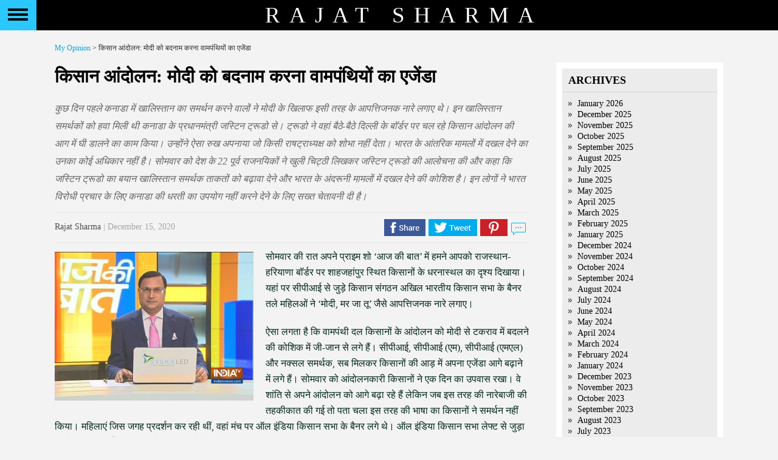

--- FILE ---
content_type: text/html; charset=UTF-8
request_url: https://rajatsharma.in/%E0%A4%95%E0%A4%BF%E0%A4%B8%E0%A4%BE%E0%A4%A8-%E0%A4%86%E0%A4%82%E0%A4%A6%E0%A5%8B%E0%A4%B2%E0%A4%A8-%E0%A4%AE%E0%A5%8B%E0%A4%A6%E0%A5%80-%E0%A4%95%E0%A5%8B-%E0%A4%AC%E0%A4%A6%E0%A4%A8%E0%A4%BE/
body_size: 10962
content:
<!DOCTYPE html PUBLIC "-//W3C//DTD XHTML 1.0 Transitional//EN" "http://www.w3.org/TR/xhtml1/DTD/xhtml1-transitional.dtd">
<html xmlns="http://www.w3.org/1999/xhtml">
  <head>
    <link href='http://fonts.googleapis.com/css?family=EB+Garamond' rel='stylesheet' type='text/css'>
      <title>
        Rajat Sharma        किसान आंदोलन: मोदी को बदनाम करना वामपंथियों का एजेंडा - Rajat Sharma      </title>
      <meta http-equiv="Content-Type" content="text/html; charset=UTF-8"/>
      <meta name="viewport" content="width=device-width, initial-scale=1"/>
      <meta http-equiv="Content-Type" content="text/html; charset=UTF-8" />
      <meta name="generator" content="WordPress 4.2.1" />
      <!-- leave this for stats please -->
      <link rel="stylesheet" href="https://rajatsharma.in/wp-content/themes/rajat-sharma/style.css?v=3" type="text/css" media="screen" />
      <link rel="stylesheet" href="https://rajatsharma.in/wp-content/themes/rajat-sharma/css/jquery.mCustomScrollbar.css" type="text/css" />
      <link href="https://rajatsharma.in/wp-content/themes/rajat-sharma/favicon.ico" rel="shortcut icon" type="image/x-icon" />
      <link rel="alternate" type="application/rss+xml" title="RSS 2.0" href="https://rajatsharma.in/feed/" />
      <link rel="alternate" type="text/xml" title="RSS .92" href="https://rajatsharma.in/feed/rss/" />
      <link rel="alternate" type="application/atom+xml" title="Atom 0.3" href="https://rajatsharma.in/feed/atom/" />
      <link rel="pingback" href="https://rajatsharma.in/xmlrpc.php" />

      <script src="https://rajatsharma.in/wp-content/themes/rajat-sharma/js/modernizr.custom.86080.js"></script>
      <script src="https://rajatsharma.in/wp-content/themes/rajat-sharma/js/jquery-2.1.0.min.js"></script>
      <script src="https://rajatsharma.in/wp-content/themes/rajat-sharma/js/jquery.mCustomScrollbar.concat.min.js"></script>

      	<link rel='archives' title='January 2026' href='https://rajatsharma.in/2026/01/' />
	<link rel='archives' title='December 2025' href='https://rajatsharma.in/2025/12/' />
	<link rel='archives' title='November 2025' href='https://rajatsharma.in/2025/11/' />
	<link rel='archives' title='October 2025' href='https://rajatsharma.in/2025/10/' />
	<link rel='archives' title='September 2025' href='https://rajatsharma.in/2025/09/' />
	<link rel='archives' title='August 2025' href='https://rajatsharma.in/2025/08/' />
	<link rel='archives' title='July 2025' href='https://rajatsharma.in/2025/07/' />
	<link rel='archives' title='June 2025' href='https://rajatsharma.in/2025/06/' />
	<link rel='archives' title='May 2025' href='https://rajatsharma.in/2025/05/' />
	<link rel='archives' title='April 2025' href='https://rajatsharma.in/2025/04/' />
	<link rel='archives' title='March 2025' href='https://rajatsharma.in/2025/03/' />
	<link rel='archives' title='February 2025' href='https://rajatsharma.in/2025/02/' />
	<link rel='archives' title='January 2025' href='https://rajatsharma.in/2025/01/' />
	<link rel='archives' title='December 2024' href='https://rajatsharma.in/2024/12/' />
	<link rel='archives' title='November 2024' href='https://rajatsharma.in/2024/11/' />
	<link rel='archives' title='October 2024' href='https://rajatsharma.in/2024/10/' />
	<link rel='archives' title='September 2024' href='https://rajatsharma.in/2024/09/' />
	<link rel='archives' title='August 2024' href='https://rajatsharma.in/2024/08/' />
	<link rel='archives' title='July 2024' href='https://rajatsharma.in/2024/07/' />
	<link rel='archives' title='June 2024' href='https://rajatsharma.in/2024/06/' />
	<link rel='archives' title='May 2024' href='https://rajatsharma.in/2024/05/' />
	<link rel='archives' title='April 2024' href='https://rajatsharma.in/2024/04/' />
	<link rel='archives' title='March 2024' href='https://rajatsharma.in/2024/03/' />
	<link rel='archives' title='February 2024' href='https://rajatsharma.in/2024/02/' />
	<link rel='archives' title='January 2024' href='https://rajatsharma.in/2024/01/' />
	<link rel='archives' title='December 2023' href='https://rajatsharma.in/2023/12/' />
	<link rel='archives' title='November 2023' href='https://rajatsharma.in/2023/11/' />
	<link rel='archives' title='October 2023' href='https://rajatsharma.in/2023/10/' />
	<link rel='archives' title='September 2023' href='https://rajatsharma.in/2023/09/' />
	<link rel='archives' title='August 2023' href='https://rajatsharma.in/2023/08/' />
	<link rel='archives' title='July 2023' href='https://rajatsharma.in/2023/07/' />
	<link rel='archives' title='June 2023' href='https://rajatsharma.in/2023/06/' />
	<link rel='archives' title='May 2023' href='https://rajatsharma.in/2023/05/' />
	<link rel='archives' title='April 2023' href='https://rajatsharma.in/2023/04/' />
	<link rel='archives' title='March 2023' href='https://rajatsharma.in/2023/03/' />
	<link rel='archives' title='February 2023' href='https://rajatsharma.in/2023/02/' />
	<link rel='archives' title='January 2023' href='https://rajatsharma.in/2023/01/' />
	<link rel='archives' title='December 2022' href='https://rajatsharma.in/2022/12/' />
	<link rel='archives' title='November 2022' href='https://rajatsharma.in/2022/11/' />
	<link rel='archives' title='October 2022' href='https://rajatsharma.in/2022/10/' />
	<link rel='archives' title='September 2022' href='https://rajatsharma.in/2022/09/' />
	<link rel='archives' title='August 2022' href='https://rajatsharma.in/2022/08/' />
	<link rel='archives' title='July 2022' href='https://rajatsharma.in/2022/07/' />
	<link rel='archives' title='June 2022' href='https://rajatsharma.in/2022/06/' />
	<link rel='archives' title='May 2022' href='https://rajatsharma.in/2022/05/' />
	<link rel='archives' title='April 2022' href='https://rajatsharma.in/2022/04/' />
	<link rel='archives' title='March 2022' href='https://rajatsharma.in/2022/03/' />
	<link rel='archives' title='February 2022' href='https://rajatsharma.in/2022/02/' />
	<link rel='archives' title='January 2022' href='https://rajatsharma.in/2022/01/' />
	<link rel='archives' title='December 2021' href='https://rajatsharma.in/2021/12/' />
	<link rel='archives' title='November 2021' href='https://rajatsharma.in/2021/11/' />
	<link rel='archives' title='October 2021' href='https://rajatsharma.in/2021/10/' />
	<link rel='archives' title='September 2021' href='https://rajatsharma.in/2021/09/' />
	<link rel='archives' title='August 2021' href='https://rajatsharma.in/2021/08/' />
	<link rel='archives' title='July 2021' href='https://rajatsharma.in/2021/07/' />
	<link rel='archives' title='June 2021' href='https://rajatsharma.in/2021/06/' />
	<link rel='archives' title='May 2021' href='https://rajatsharma.in/2021/05/' />
	<link rel='archives' title='April 2021' href='https://rajatsharma.in/2021/04/' />
	<link rel='archives' title='March 2021' href='https://rajatsharma.in/2021/03/' />
	<link rel='archives' title='February 2021' href='https://rajatsharma.in/2021/02/' />
	<link rel='archives' title='January 2021' href='https://rajatsharma.in/2021/01/' />
	<link rel='archives' title='December 2020' href='https://rajatsharma.in/2020/12/' />
	<link rel='archives' title='November 2020' href='https://rajatsharma.in/2020/11/' />
	<link rel='archives' title='October 2020' href='https://rajatsharma.in/2020/10/' />
	<link rel='archives' title='September 2020' href='https://rajatsharma.in/2020/09/' />
	<link rel='archives' title='August 2020' href='https://rajatsharma.in/2020/08/' />
	<link rel='archives' title='July 2020' href='https://rajatsharma.in/2020/07/' />
	<link rel='archives' title='June 2020' href='https://rajatsharma.in/2020/06/' />
	<link rel='archives' title='May 2020' href='https://rajatsharma.in/2020/05/' />
	<link rel='archives' title='April 2020' href='https://rajatsharma.in/2020/04/' />
	<link rel='archives' title='March 2020' href='https://rajatsharma.in/2020/03/' />
	<link rel='archives' title='February 2020' href='https://rajatsharma.in/2020/02/' />
	<link rel='archives' title='January 2020' href='https://rajatsharma.in/2020/01/' />
	<link rel='archives' title='December 2019' href='https://rajatsharma.in/2019/12/' />
	<link rel='archives' title='November 2019' href='https://rajatsharma.in/2019/11/' />
	<link rel='archives' title='October 2019' href='https://rajatsharma.in/2019/10/' />
	<link rel='archives' title='September 2019' href='https://rajatsharma.in/2019/09/' />
	<link rel='archives' title='August 2019' href='https://rajatsharma.in/2019/08/' />
	<link rel='archives' title='July 2019' href='https://rajatsharma.in/2019/07/' />
	<link rel='archives' title='June 2019' href='https://rajatsharma.in/2019/06/' />
	<link rel='archives' title='May 2019' href='https://rajatsharma.in/2019/05/' />
	<link rel='archives' title='April 2019' href='https://rajatsharma.in/2019/04/' />
	<link rel='archives' title='March 2019' href='https://rajatsharma.in/2019/03/' />
	<link rel='archives' title='February 2019' href='https://rajatsharma.in/2019/02/' />
	<link rel='archives' title='January 2019' href='https://rajatsharma.in/2019/01/' />
	<link rel='archives' title='December 2018' href='https://rajatsharma.in/2018/12/' />
	<link rel='archives' title='November 2018' href='https://rajatsharma.in/2018/11/' />
	<link rel='archives' title='October 2018' href='https://rajatsharma.in/2018/10/' />
	<link rel='archives' title='September 2018' href='https://rajatsharma.in/2018/09/' />
	<link rel='archives' title='August 2018' href='https://rajatsharma.in/2018/08/' />
	<link rel='archives' title='July 2018' href='https://rajatsharma.in/2018/07/' />
	<link rel='archives' title='May 2018' href='https://rajatsharma.in/2018/05/' />
	<link rel='archives' title='April 2018' href='https://rajatsharma.in/2018/04/' />
	<link rel='archives' title='March 2018' href='https://rajatsharma.in/2018/03/' />
	<link rel='archives' title='February 2018' href='https://rajatsharma.in/2018/02/' />
	<link rel='archives' title='January 2018' href='https://rajatsharma.in/2018/01/' />
	<link rel='archives' title='December 2017' href='https://rajatsharma.in/2017/12/' />
	<link rel='archives' title='November 2017' href='https://rajatsharma.in/2017/11/' />
	<link rel='archives' title='October 2017' href='https://rajatsharma.in/2017/10/' />
	<link rel='archives' title='September 2017' href='https://rajatsharma.in/2017/09/' />
	<link rel='archives' title='August 2017' href='https://rajatsharma.in/2017/08/' />
	<link rel='archives' title='July 2017' href='https://rajatsharma.in/2017/07/' />
	<link rel='archives' title='June 2017' href='https://rajatsharma.in/2017/06/' />
	<link rel='archives' title='May 2017' href='https://rajatsharma.in/2017/05/' />
	<link rel='archives' title='April 2017' href='https://rajatsharma.in/2017/04/' />
	<link rel='archives' title='March 2017' href='https://rajatsharma.in/2017/03/' />
	<link rel='archives' title='February 2017' href='https://rajatsharma.in/2017/02/' />
	<link rel='archives' title='January 2017' href='https://rajatsharma.in/2017/01/' />
	<link rel='archives' title='December 2016' href='https://rajatsharma.in/2016/12/' />
	<link rel='archives' title='November 2016' href='https://rajatsharma.in/2016/11/' />
	<link rel='archives' title='October 2016' href='https://rajatsharma.in/2016/10/' />
	<link rel='archives' title='September 2016' href='https://rajatsharma.in/2016/09/' />
	<link rel='archives' title='August 2016' href='https://rajatsharma.in/2016/08/' />
	<link rel='archives' title='July 2016' href='https://rajatsharma.in/2016/07/' />
	<link rel='archives' title='June 2016' href='https://rajatsharma.in/2016/06/' />
	<link rel='archives' title='May 2016' href='https://rajatsharma.in/2016/05/' />
	<link rel='archives' title='April 2016' href='https://rajatsharma.in/2016/04/' />
	<link rel='archives' title='March 2016' href='https://rajatsharma.in/2016/03/' />
	<link rel='archives' title='February 2016' href='https://rajatsharma.in/2016/02/' />
	<link rel='archives' title='January 2016' href='https://rajatsharma.in/2016/01/' />
	<link rel='archives' title='December 2015' href='https://rajatsharma.in/2015/12/' />
	<link rel='archives' title='November 2015' href='https://rajatsharma.in/2015/11/' />
	<link rel='archives' title='October 2015' href='https://rajatsharma.in/2015/10/' />
	<link rel='archives' title='September 2015' href='https://rajatsharma.in/2015/09/' />
	<link rel='archives' title='August 2015' href='https://rajatsharma.in/2015/08/' />
	<link rel='archives' title='July 2015' href='https://rajatsharma.in/2015/07/' />
      
      
<!-- This site is optimized with the Yoast SEO plugin v2.3.2 - https://yoast.com/wordpress/plugins/seo/ -->
<link rel="canonical" href="https://rajatsharma.in/%e0%a4%95%e0%a4%bf%e0%a4%b8%e0%a4%be%e0%a4%a8-%e0%a4%86%e0%a4%82%e0%a4%a6%e0%a5%8b%e0%a4%b2%e0%a4%a8-%e0%a4%ae%e0%a5%8b%e0%a4%a6%e0%a5%80-%e0%a4%95%e0%a5%8b-%e0%a4%ac%e0%a4%a6%e0%a4%a8%e0%a4%be/" />
<meta property="og:locale" content="en_US" />
<meta property="og:type" content="article" />
<meta property="og:title" content="किसान आंदोलन: मोदी को बदनाम करना वामपंथियों का एजेंडा - Rajat Sharma" />
<meta property="og:description" content="कुछ दिन पहले कनाडा में खालिस्तान का समर्थन करने वालों ने मोदी के खिलाफ इसी तरह के आपत्तिजनक नारे लगाए थे। इन खालिस्तान समर्थकों को हवा मिली थी कनाडा के प्रधानमंत्री जस्टिन ट्रूडो से। ट्रूडो ने वहां बैठे-बैठे दिल्ली के बॉर्डर पर चल रहे किसान आंदोलन की आग में घी डालने का काम किया। उन्होंने ऐसा रुख अपनाया जो किसी राषट्राध्यक्ष को शोभा नहीं देता। भारत के आंतरिक मामलों में दखल देने का उनका कोई अधिकार नहीं है। सोमवार को देश के 22 पूर्व राजनयिकों ने खुली चिट्ठी लिखकर जस्टिन ट्रूडो की आलोचना की और कहा कि जस्टिन ट्रूडो का बयान खालिस्तान समर्थक ताकतों को बढ़ावा देने और भारत के अंदरूनी मामलों में दखल देने की कोशिश है। इन लोगों ने भारत विरोधी प्रचार के लिए कनाडा की धरती का उपयोग नहीं करने देने के लिए सख्त चेतावनी दी है।" />
<meta property="og:url" content="https://rajatsharma.in/%e0%a4%95%e0%a4%bf%e0%a4%b8%e0%a4%be%e0%a4%a8-%e0%a4%86%e0%a4%82%e0%a4%a6%e0%a5%8b%e0%a4%b2%e0%a4%a8-%e0%a4%ae%e0%a5%8b%e0%a4%a6%e0%a5%80-%e0%a4%95%e0%a5%8b-%e0%a4%ac%e0%a4%a6%e0%a4%a8%e0%a4%be/" />
<meta property="og:site_name" content="Rajat Sharma" />
<meta property="article:author" content="rajatsharma56" />
<meta property="article:section" content="Uncategorized" />
<meta property="article:published_time" content="2020-12-15T16:10:19+00:00" />
<meta property="og:image" content="https://rajatsharma.in/wp-content/uploads/2020/11/akb2711.jpg" />
<meta name="twitter:card" content="summary_large_image"/>
<meta name="twitter:description" content="कुछ दिन पहले कनाडा में खालिस्तान का समर्थन करने वालों ने मोदी के खिलाफ इसी तरह के आपत्तिजनक नारे लगाए थे। इन खालिस्तान समर्थकों को हवा मिली थी कनाडा के प्रधानमंत्री जस्टिन ट्रूडो से। ट्रूडो ने वहां बैठे-बैठे दिल्ली के बॉर्डर पर चल रहे किसान आंदोलन की आग में घी डालने का काम किया। उन्होंने ऐसा रुख अपनाया जो किसी राषट्राध्यक्ष को शोभा नहीं देता। भारत के आंतरिक मामलों में दखल देने का उनका कोई अधिकार नहीं है। सोमवार को देश के 22 पूर्व राजनयिकों ने खुली चिट्ठी लिखकर जस्टिन ट्रूडो की आलोचना की और कहा कि जस्टिन ट्रूडो का बयान खालिस्तान समर्थक ताकतों को बढ़ावा देने और भारत के अंदरूनी मामलों में दखल देने की कोशिश है। इन लोगों ने भारत विरोधी प्रचार के लिए कनाडा की धरती का उपयोग नहीं करने देने के लिए सख्त चेतावनी दी है। "/>
<meta name="twitter:title" content="किसान आंदोलन: मोदी को बदनाम करना वामपंथियों का एजेंडा - Rajat Sharma"/>
<meta name="twitter:domain" content="Rajat Sharma"/>
<meta name="twitter:image:src" content="https://rajatsharma.in/wp-content/uploads/2020/11/akb2711.jpg"/>
<!-- / Yoast SEO plugin. -->

		<script type="text/javascript">
			window._wpemojiSettings = {"baseUrl":"https:\/\/s.w.org\/images\/core\/emoji\/72x72\/","ext":".png","source":{"concatemoji":"https:\/\/rajatsharma.in\/wp-includes\/js\/wp-emoji-release.min.js?ver=4.2.1"}};
			!function(a,b,c){function d(a){var c=b.createElement("canvas"),d=c.getContext&&c.getContext("2d");return d&&d.fillText?(d.textBaseline="top",d.font="600 32px Arial","flag"===a?(d.fillText(String.fromCharCode(55356,56812,55356,56807),0,0),c.toDataURL().length>3e3):(d.fillText(String.fromCharCode(55357,56835),0,0),0!==d.getImageData(16,16,1,1).data[0])):!1}function e(a){var c=b.createElement("script");c.src=a,c.type="text/javascript",b.getElementsByTagName("head")[0].appendChild(c)}var f;c.supports={simple:d("simple"),flag:d("flag")},c.supports.simple&&c.supports.flag||(f=c.source||{},f.concatemoji?e(f.concatemoji):f.wpemoji&&f.twemoji&&(e(f.twemoji),e(f.wpemoji)))}(window,document,window._wpemojiSettings);
		</script>
		<style type="text/css">
img.wp-smiley,
img.emoji {
	display: inline !important;
	border: none !important;
	box-shadow: none !important;
	height: 1em !important;
	width: 1em !important;
	margin: 0 .07em !important;
	vertical-align: -0.1em !important;
	background: none !important;
	padding: 0 !important;
}
</style>
<link rel='stylesheet' id='contact-form-7-css'  href='https://rajatsharma.in/wp-content/plugins/contact-form-7/includes/css/styles.css?ver=4.1.2' type='text/css' media='all' />
<script type='text/javascript' src='https://rajatsharma.in/wp-includes/js/jquery/jquery.js?ver=1.11.2'></script>
<script type='text/javascript' src='https://rajatsharma.in/wp-includes/js/jquery/jquery-migrate.min.js?ver=1.2.1'></script>
<link rel="EditURI" type="application/rsd+xml" title="RSD" href="https://rajatsharma.in/xmlrpc.php?rsd" />
<link rel="wlwmanifest" type="application/wlwmanifest+xml" href="https://rajatsharma.in/wp-includes/wlwmanifest.xml" /> 
<meta name="generator" content="WordPress 4.2.1" />
<link rel='shortlink' href='https://rajatsharma.in/?p=5390' />
              <script>
          (function (i, s, o, g, r, a, m) {
            i['GoogleAnalyticsObject'] = r;
            i[r] = i[r] || function () {
              (i[r].q = i[r].q || []).push(arguments)
            }, i[r].l = 1 * new Date();
            a = s.createElement(o),
                    m = s.getElementsByTagName(o)[0];
            a.async = 1;
            a.src = g;
            m.parentNode.insertBefore(a, m)
          })(window, document, 'script', '//www.google-analytics.com/analytics.js', 'ga');
          ga('set', 'anonymizeIp', true);
          ga('create', 'UA-65746845-1', 'auto');
          ga('send', 'pageview');
        </script>

        </head>
        <body  class="cbp-spmenu-push">
          <!---Strats slider-home--->
          <div class="wrapper">
            <!---Strats slider-home--->
            <div class="header">
              <div class="nav">
                <button id="showLeft" class="menubutton"></button>
              </div>
              <nav class="cbp-spmenu cbp-spmenu-vertical cbp-spmenu-left" id="cbp-spmenu-s1">
                <div class="sbp-menumbody">
                  <ul>
                    <div class="menu-header"><ul id="menu-mian-menu" class="menu"><li id="menu-item-30" class="menu-item menu-item-type-post_type menu-item-object-page menu-item-30"><a href="https://rajatsharma.in/">Home</a></li>
<li id="menu-item-29" class="menu-item menu-item-type-post_type menu-item-object-page menu-item-29"><a href="https://rajatsharma.in/my-life/">My life</a></li>
<li id="menu-item-28" class="menu-item menu-item-type-post_type menu-item-object-page menu-item-28"><a href="https://rajatsharma.in/my-journey/">My Journey</a></li>
<li id="menu-item-27" class="menu-item menu-item-type-post_type menu-item-object-page menu-item-27"><a href="https://rajatsharma.in/photogallery/">Photo Gallery</a></li>
<li id="menu-item-261" class="menu-item menu-item-type-post_type menu-item-object-page current_page_parent menu-item-261"><a href="https://rajatsharma.in/myopinion/">My Opinion</a></li>
<li id="menu-item-2532" class="menu-item menu-item-type-post_type menu-item-object-page menu-item-2532"><a href="https://rajatsharma.in/events/">Events</a></li>
<li id="menu-item-25" class="menu-item menu-item-type-post_type menu-item-object-page menu-item-25"><a href="https://rajatsharma.in/reach-me/">Reach me</a></li>
</ul></div>                  </ul>
                  <div class="sn-icon">
                    <div class="sideblock1"><h3 style="display: none">Social Media</h3>			<div class="textwidget"><a href="http://www.facebook.com/RajatSharmaLive" target="_blank" class="f-icon"></a> <a href="http://twitter.com/RajatSharmaLive" target="_blank" class="t-icon"></a></div>
		</div>
                  </div>
                  <div class="copyright">
                    &copy; 2026. All Rights Reserved<br>
                      <a href="http://rajatsharma.in/">www.rajatsharma.in</a><br>
                        <div class="sideblock1"><h3 style="display: none">Footer Link</h3>			<div class="textwidget">        <a href="https://rajatsharma.in/privacy-policy/">Privacy Policy</a><br>
        <a href="https://rajatsharma.in/terms-conditions/">Terms &amp; Conditions</a><br></div>
		</div>
                        </div>
                        </div>
                        </nav>
                        <span>Rajat Sharma</span>
                        </div>
                        <!--Ends slider-home-->
                        </div>
                        <!--Ends slider-home-->
<!--Strats Content-->
<div id="content-wrap" class="clearfix">
  <div id="main-body">
    <div class="breadcrumbs">
      <!-- Breadcrumb NavXT 5.2.2 -->
<a title="Go to My Opinion." href="https://rajatsharma.in/myopinion/" class="post-root post post-post">My Opinion</a> &gt; किसान आंदोलन: मोदी को बदनाम करना वामपंथियों का एजेंडा    </div>
    <div id="main">
                        <div id="post">
            <h2>किसान आंदोलन: मोदी को बदनाम करना वामपंथियों का एजेंडा</h2>
            <div class="post-des" style="font-size:16px;font-style:italic;color: #666;line-height: 29px;margin-bottom: 12px;">
              <p>कुछ दिन पहले कनाडा में खालिस्तान का समर्थन करने वालों ने मोदी के खिलाफ इसी तरह के आपत्तिजनक नारे लगाए थे। इन खालिस्तान समर्थकों को हवा मिली थी कनाडा के प्रधानमंत्री जस्टिन ट्रूडो से। ट्रूडो ने वहां बैठे-बैठे दिल्ली के बॉर्डर पर चल रहे किसान आंदोलन की आग में घी डालने का काम किया। उन्होंने ऐसा रुख अपनाया जो किसी राषट्राध्यक्ष को शोभा नहीं देता। भारत के आंतरिक मामलों में दखल देने का उनका कोई अधिकार नहीं है। सोमवार को देश के 22 पूर्व राजनयिकों ने खुली चिट्ठी लिखकर जस्टिन ट्रूडो की आलोचना की और कहा कि जस्टिन ट्रूडो का बयान खालिस्तान समर्थक ताकतों को बढ़ावा देने और भारत के अंदरूनी मामलों में दखल देने की कोशिश है। इन लोगों ने भारत विरोधी प्रचार के लिए कनाडा की धरती का उपयोग नहीं करने देने के लिए सख्त चेतावनी दी है। </p>
            </div>
            <div class="postmeta">
              <div class="postmeta-left">
                <span>Rajat Sharma</span> | December 15, 2020              </div>
              <div class="postmeta-right">
                <a href="#" class="fbicon" data-description=" सोमवार की रात अपने प्राइम  शो 'आज की बात' में हमने आपको राजस्थान-हरियाणा बॉर्डर पर शाहजहांपु�..." data-title="किसान आंदोलन: मोदी को बदनाम करना वामपंथियों का एजेंडा"></a> <a href="#" class="ticon" data-description=" सोमवार की रात अपने प्राइम  शो 'आज की बात' में हमने आपको राजस्थान-हरियाणा बॉर्डर पर शाहजहांपु�..." data-title="किसान आंदोलन: मोदी को बदनाम करना वामपंथियों का एजेंडा"></a> <a href="#" class="picon" data-title="किसान आंदोलन: मोदी को बदनाम करना वामपंथियों का एजेंडा"></a> <a href="#" class="wicon" data-title="किसान आंदोलन: मोदी को बदनाम करना वामपंथियों का एजेंडा"></a> <a href="#commentslink" class="cicon"></a>
              </div>
            </div>
            <div class="entry">
              <p><a href="https://rajatsharma.in/wp-content/uploads/2020/11/akb2711.jpg"><img src="https://rajatsharma.in/wp-content/uploads/2020/11/akb2711-327x245.jpg" alt="akb2711" width="327" height="245" class="alignleft size-medium wp-image-5324" /></a> सोमवार की रात अपने प्राइम  शो &#8216;आज की बात&#8217; में हमने आपको राजस्थान-हरियाणा बॉर्डर पर शाहजहांपुर स्थित किसानों के धरनास्थल का दृश्य दिखाया। यहां पर सीपीआई से जुड़े किसान संगठन अखिल भारतीय किसान सभा के बैनर तले महिलओं ने &#8216;मोदी, मर जा तू&#8217; जैसे आपत्तिजनक नारे लगाए। </p>
<p>ऐसा लगता है कि वामपंथी दल किसानों के आंदोलन को मोदी से टकराव में बदलने की कोशिक में जी-जान से लगे हैं।  सीपीआई, सीपीआई (एम), सीपीआई (एमएल) और नक्सल समर्थक, सब मिलकर किसानों की आड़ में अपना एजेंडा आगे बढ़ाने में लगे हैं। सोमवार को आंदोलनकारी किसानों ने एक दिन का उपवास रखा। वे शांति से अपने आंदोलन को आगे बढ़ा रहे हैं लेकिन जब इस तरह की नारेबाजी की तहकीकात की गई तो पता चला इस तरह की भाषा का किसानों ने समर्थन  नहीं किया। महिलाएं जिस जगह प्रदर्शन कर रही थीं, वहां मंच पर ऑल इंडिया किसान सभा के बैनर लगे थे। ऑल इंडिया किसान सभा लेफ्ट से जुड़ा है और ये सीपीआई का  संगठन है। वामपंथ के प्रति निष्ठा रखने वाले तत्व नफरत और हिंसा का माहौल बनाना चाहते हैं। </p>
<p>इंडिया टीवी संवाददाता पवन नारा उस धरनास्थल पर पहुंचे जहां आपत्तिजनक नारेबाजी की गई थी। वहां पर धरना प्रदर्शन जारी था और सवाल पूछने पर बताया गया कि वीडियो सही है। वहां मौजूद लोगों ने माना कि मोदी के खिलाफ घटिया नारे लगाए गए थे लेकिन फिर उन्होंने जस्टिफाई किया। उन्होंने कहा कि -इसमें गलत क्या है? यहां पर कुछ महिलाएं ऐसी मिलीं जो &#8216;मोदी, मर जा तू&#8217; के नारे लगवा रही थीं। पता चला कि ये महिलाएं किसान नहीं हैं और न ही इनका किसानों से कोई मतलब नहीं है। नारेबाजी करने वाली जिन महिलाओं के वीडियो को सोशल मीडिया पर किसान बताकर सर्कुलेट किया जा रहा है, असल में वे लेफ्ट के कार्यकर्ता हैं जो किसानों के भेष में आंदोलन को बदनाम करने की नीयत से किसानों के बीच घुसे हैं। इन नारों का किसानों से कोई लेना-देना नहीं था। यहां वही नारे लगाए गए जो &#8216;टुक़ड़े-टुकड़े&#8217; गैंग के लोग जेएनयू, शाहीन बाग, अलीगढ यूनीवर्सिटी और जामिया मिलिया में लगाते थे। बताया गया कि नारेबाजी में जो महिलाएं दिख रही थी वो आशा वर्कर का एक समूह था। वामदलों से जुड़े इस तरह के ग्रुप रोज आते हैं और चले जाते हैं। लोग बदलते हैं,लेकिन माहौल नहीं बदलता।</p>
<p>अब ये तो साफ है कि इस तरह के खूनी नारे लगाने वाले किसान नहीं हैं। किसान तो अपनी मांगें मनवाने के लिए शांतिपूर्ण तरीके से धरने पर बैठे हैं। किसानों ने अपनी बात शालीनता से कही है। सर्दी का मौसम है, बारिश भी हुई है, लेकिन किसानों ने हिम्मत नहीं छोड़ी है। तरह-तरह से उकसाया जा रहा है लेकिन किसान भाइयों ने ऐसी कोई बात नहीं की जो शालीनता के दायरे से बाहर हो। लेकिन कभी &#8216;टुकड़े-टुकड़े&#8217; गैंग तो कभी एंटी मोदी मोर्चा चलाने वाले लोग किसानों के इस आंदोलन को टकराव में बदलना चाहते हैं। ये वही लोग हैं जिन्होंने कभी दिल्ली का पानी और दूध-सब्जी बंद करने की बात कही थी, लेकिन किसानों ने इसे नामंजूर कर दिया। ये वही लोग हैं जो इस आंदोलन का कोई हल नहीं चाहते। मैंने आपको इसके सबूत दिखाए हैं। इस साजिश में लेफ्ट समर्थक अकेले नहीं हैं बल्कि भारत विरोधी एक बड़ा खेमा सक्रिय है। नफरत फैलाने की कोशिश सिर्फ देश में नहीं हुई, लंदन से लेकर न्यूयॉर्क तक से ऐसी कई खबरें आईं जहां पाकिस्तान के कहने पर लोग सड़कों पर उतरे और मोदी विरोधी नारे लगाए। कनाडा में तो कई दिनों तक ये दौर चला। </p>
<p>कुछ दिन पहले कनाडा में खालिस्तान का समर्थन करने वालों ने मोदी के खिलाफ इसी तरह के आपत्तिजनक नारे लगाए थे। इन खालिस्तान समर्थकों को हवा मिली थी कनाडा के प्रधानमंत्री जस्टिन ट्रूडो से। ट्रूडो ने वहां बैठे-बैठे दिल्ली के बॉर्डर पर चल रहे किसान आंदोलन की आग में घी डालने का काम किया। उन्होंने ऐसा रुख अपनाया जो किसी राषट्राध्यक्ष को शोभा नहीं देता। भारत के आंतरिक मामलों में दखल देने का उनका कोई अधिकार नहीं है। सोमवार को देश के 22 पूर्व राजनयिकों ने खुली चिट्ठी लिखकर जस्टिन ट्रूडो की आलोचना की और कहा कि जस्टिन ट्रूडो का बयान खालिस्तान समर्थक ताकतों को बढ़ावा देने और भारत के अंदरूनी मामलों में दखल देने की कोशिश है। इन लोगों ने भारत विरोधी प्रचार के लिए कनाडा की धरती का उपयोग नहीं करने देने के लिए सख्त चेतावनी दी है। </p>
<p>जस्टिन ट्रूडो को अपने मुल्क की चिंता करनी चाहिए और अपने किसानों की चिंता करनी चाहिए।  उन्होंने भारत के किसानों को भड़काने की कोशिश की। भारत सरकार की आलोचना की। उन्होंने ये नहीं देखा हमारे यहां किसान 19 दिन से धरने पर बैठे हैं और सरकार के खिलाफ नारेबाजी कर रहे हैं। हमारे यहां किसानों को पूरी आजादी है, सरकार उनसे लगातार बात कर रही है। लेकिन जस्टिन ट्रूडो अपने देश के किसानों के साथ क्या सलूक करते हैं? कुछ दिन पहले कनाडा में अल्बर्टों प्रांत में किसानों ने सरकार के खिलाफ आंदोलन की बात कही और कुछ किसान सड़क पर उतर पड़े। दो-चार ट्रैक्टर सड़क के किनारे खड़े किए और जस्टिन ट्रूडो की आलोचना की। इसके बाद ट्रूडो ने पुलिस भेजकर किसानों को गिरफ्तार करवा लिया। किसानों को टॉर्चर किया गया। ट्रूडो अपने देश में प्रदर्शन करने वाले किसानों पर जुल्म करते हैं और हमारे यहां के किसानों से कहते हैं और विरोध प्रदर्शन करो। इसकी वजह सियासी है। दरअसल कनाडा में चुनाव होनेवाले हैं। यह बात सब लोग जानते हैं कि कनाडा में खालिस्तान समर्थक जमात टूडो की लिबरल पार्टी का मजबूत &#8216;वोट बैंक&#8217; है। टूडो इन्हें कनाडा में रहकर भारत के खिलाफ बोलने, प्रदर्शन करने और अपना प्रोपेगंडा चलाने की इजाजत देते हैं और बदले में खालिस्तानी संगठन जस्टिन ट्रूडो की लिबरल पार्टी की हर तरह से मदद करते हैं। </p>
<p>इधर दिल्ली में किसानों के आंदोलन का आज 20वां दिन है और दिल्ली के बॉर्डर पर किसान भाई धरने पर बैठे हैं। धरनास्थल पर स्वच्छता नहीं है। साफ-सफाई की हालत खराब है। किसान अपना राशन लेकर आए हैं और खाना खुद बना रहे हैं, लंगर चल रहा है। लेकिन बॉर्डर पर न पूरी तरह से शौचालय की व्यवस्था है, न पानी का इंतजाम है, न सफाई है। यहां गंदगी का अंबार है और बीमारियां फैलने का खतरा है। बहुत से किसान भाई बीमार हैं लेकिन उनकी देखभाल का जो इंतजाम है वो नाकाफी है । हमारे संवाददाता भास्कर मिश्रा ने टिकरी बॉर्डर, सिंघु बॉर्डर और गाजीपुर बॉर्डर से जो रिपोर्ट और तस्वीरें भेजी वो वाकई में परेशान करने वाली है। इन तीनों जगह शौचालय की कमी दिखी, साफ सफाई के लिए भी सरकारी इंतजाम ना के बराबर थे। जगह-जगह कूड़ा पड़ा हुआ था, पानी जमा था जिससे मच्छर पैदा हो रहे हैं और डेंगू का खतरा बढ़ गया है। </p>
<p>चिंता की बात ये है कि किसानों के आंदोलन में बड़ी संख्या में बुजुर्ग,महिलाएं और बच्चे हैं। सर्दी के मौसम में कोरोना के संकट के वक्त बुजुर्गों और बच्चों को तो खास एतिहयात बरतने की जरूरत होती है। इसलिए मुझे लगता है कि किसान भले ही अपने नौजवान समर्थकों और अधिक संख्या में बुला लें और अपना विरोध-प्रदर्शन जारी रखें लेकिन कम से कम बुजुर्गों को और बच्चों को वापस भेज दें। क्योंकि बुजुर्गों और बच्चों को खतरा ज्यादा है। दूसरी तरफ  दिल्ली और हरियाणा की सरकार से कहना चाहूंगा कि वो सिर्फ जुबानी जमाखर्च न करें। सेवादार होने का ड्रामा न करें। पचास हजार किसानों के बीच पच्चीस मोबाइल टॉयलेट्स से क्या होगा? सफाई का इंतजाम क्यों नहीं है। अस्थाई बाथरूम और शौचालय भी बनाए जा सकते हैं। डॉक्टर्स की तैनाती भी बढ़ाई जा सकती है। मुझे लगता है कि अरविन्द केजरीवाल हों या मनोहर लाल खट्टर, दोनों सरकारें किसान भाइयों की दिक्कतों को देखें और दूर करें। </p>
<p>इसका दूसरा पहलू ये भी है कि जो किसान दिल्ली नहीं आए हैं वो भी परेशानी में हैं क्योंकि किसानों के आंदोलन के कारण उनकी फसल नहीं बिक रही है। गोभी,मटर चुकंदर की फसल जानवर खा रहे हैं। जो छोटे-छोटे दो-चार बीघे वाले किसान हैं और रोज मंडी में सब्जी बेचकर घऱ चलाते हैं उन किसानों के सामने भूखों मरने की नौबत आ गई है।चूंकि पंजाब और हरियाणा से सब्जी दिल्ली की मंडी में आती है और दिल्ली में किसान आंदोलन के कारण सब्जी की सप्लाई बंद है इसलिए पंजाब और हरियाणा की मंडियों में किसानों की सब्जी नहीं बिक रही। किसान अपनी फसलों को फेंकने पर मजबूर हैं। इसलिए जो किसान धऱने पर बैठे हैं उन्हें इन किसान भाइयों के बारे में सोचना चाहिए। कम से कम दिल्ली में सब्जी की सप्लाई का रास्ता देना चाहिए। इन आंदोलन से सिर्फ किसान ही नहीं, व्यापारी और मजदूर भी परेशान हैं। ये लोग किसानों का समर्थन करते हैं लेकिन किसानों के आंदोलन की वजह से इन लोगों की रोजी-रोटी पर<br />
संकट आ गया है। </p>
<p>किसान संगठनों को तीनों कृषि कानूनों पर चर्चा के लिए कृषि मंत्री की ओर से दिए गए प्रस्ताव को स्वीकार करना चाहिए, ताकि समाधान का रास्ता निकल सके। उम्मीद करनी चाहिए कि किसान संगठनों के नेता सरकार की बात सुनेंगे और सरकार के पास अपनी बात रखेंगे। पहले ही बहुत समय बीत चुका है और इस तरह रास्ते को रोककर आवागमन ठप करने से अर्थव्यवस्था को भारी नुकसान हो रहा है। </p>
<p>Watch <a href="https://www.indiatvnews.com/video/aaj-ki-baat/aaj-ki-baat-death-to-modi-slogans-chanted-during-farmers-agitation-671425">Video</a> Get connected on <a href="https://twitter.com/RajatSharmaLive">Twitter</a>, <a href="https://www.instagram.com/rajatsharmaLive/">Instagram</a> &#038; <a href="https://www.facebook.com/RajatSharmaLive">Facebook</p>
            </div>
            <div class="postmeta" id="commentslink">
              <div class="postmeta-right">
                <a href="javascript:void(0);" class="fbicon" data-description=" सोमवार की रात अपने प्राइम  शो 'आज की बात' में हमने आपको राजस्थान-हरियाणा बॉर्डर पर शाहजहांपु�..." data-title=" किसान आंदोलन: मोदी को बदनाम करना वामपंथियों का एजेंडा"></a>
                <a href="javascript:void(0);" class="ticon" data-description=" सोमवार की रात अपने प्राइम  शो 'आज की बात' में हमने आपको राजस्थान-हरियाणा बॉर्डर पर शाहजहांपु�..." data-title=" किसान आंदोलन: मोदी को बदनाम करना वामपंथियों का एजेंडा"></a>
                <a href="javascript:void(0);" class="picon" data-description=" सोमवार की रात अपने प्राइम  शो 'आज की बात' में हमने आपको राजस्थान-हरियाणा बॉर्डर पर शाहजहांपु�..." data-title=" किसान आंदोलन: मोदी को बदनाम करना वामपंथियों का एजेंडा"></a>
                <a class="wicon" href="javascript:void(0);" data-title="किसान आंदोलन: मोदी को बदनाम करना वामपंथियों का एजेंडा" data-description=" सोमवार की रात अपने प्राइम  शो 'आज की बात' में हमने आपको राजस्थान-हरियाणा बॉर्डर पर शाहजहांपु�..."></a>
              </div>
            </div>
          </div>
          <div id="commentsbody">
            
<!-- You can start editing here. -->


    <!-- If comments are closed. -->
  <p class="nocomments">Comments are closed.</p>
  
 

          </div>


                <div class="navigation">
                  </div>
          </div>
    <div id="sidebar">
    <div id="sidebar-inner">    
        <div class="sideblock"><h3>Archives</h3>		<ul>
	<li><a href='https://rajatsharma.in/2026/01/'>January 2026</a></li>
	<li><a href='https://rajatsharma.in/2025/12/'>December 2025</a></li>
	<li><a href='https://rajatsharma.in/2025/11/'>November 2025</a></li>
	<li><a href='https://rajatsharma.in/2025/10/'>October 2025</a></li>
	<li><a href='https://rajatsharma.in/2025/09/'>September 2025</a></li>
	<li><a href='https://rajatsharma.in/2025/08/'>August 2025</a></li>
	<li><a href='https://rajatsharma.in/2025/07/'>July 2025</a></li>
	<li><a href='https://rajatsharma.in/2025/06/'>June 2025</a></li>
	<li><a href='https://rajatsharma.in/2025/05/'>May 2025</a></li>
	<li><a href='https://rajatsharma.in/2025/04/'>April 2025</a></li>
	<li><a href='https://rajatsharma.in/2025/03/'>March 2025</a></li>
	<li><a href='https://rajatsharma.in/2025/02/'>February 2025</a></li>
	<li><a href='https://rajatsharma.in/2025/01/'>January 2025</a></li>
	<li><a href='https://rajatsharma.in/2024/12/'>December 2024</a></li>
	<li><a href='https://rajatsharma.in/2024/11/'>November 2024</a></li>
	<li><a href='https://rajatsharma.in/2024/10/'>October 2024</a></li>
	<li><a href='https://rajatsharma.in/2024/09/'>September 2024</a></li>
	<li><a href='https://rajatsharma.in/2024/08/'>August 2024</a></li>
	<li><a href='https://rajatsharma.in/2024/07/'>July 2024</a></li>
	<li><a href='https://rajatsharma.in/2024/06/'>June 2024</a></li>
	<li><a href='https://rajatsharma.in/2024/05/'>May 2024</a></li>
	<li><a href='https://rajatsharma.in/2024/04/'>April 2024</a></li>
	<li><a href='https://rajatsharma.in/2024/03/'>March 2024</a></li>
	<li><a href='https://rajatsharma.in/2024/02/'>February 2024</a></li>
	<li><a href='https://rajatsharma.in/2024/01/'>January 2024</a></li>
	<li><a href='https://rajatsharma.in/2023/12/'>December 2023</a></li>
	<li><a href='https://rajatsharma.in/2023/11/'>November 2023</a></li>
	<li><a href='https://rajatsharma.in/2023/10/'>October 2023</a></li>
	<li><a href='https://rajatsharma.in/2023/09/'>September 2023</a></li>
	<li><a href='https://rajatsharma.in/2023/08/'>August 2023</a></li>
	<li><a href='https://rajatsharma.in/2023/07/'>July 2023</a></li>
	<li><a href='https://rajatsharma.in/2023/06/'>June 2023</a></li>
	<li><a href='https://rajatsharma.in/2023/05/'>May 2023</a></li>
	<li><a href='https://rajatsharma.in/2023/04/'>April 2023</a></li>
	<li><a href='https://rajatsharma.in/2023/03/'>March 2023</a></li>
	<li><a href='https://rajatsharma.in/2023/02/'>February 2023</a></li>
	<li><a href='https://rajatsharma.in/2023/01/'>January 2023</a></li>
	<li><a href='https://rajatsharma.in/2022/12/'>December 2022</a></li>
	<li><a href='https://rajatsharma.in/2022/11/'>November 2022</a></li>
	<li><a href='https://rajatsharma.in/2022/10/'>October 2022</a></li>
	<li><a href='https://rajatsharma.in/2022/09/'>September 2022</a></li>
	<li><a href='https://rajatsharma.in/2022/08/'>August 2022</a></li>
	<li><a href='https://rajatsharma.in/2022/07/'>July 2022</a></li>
	<li><a href='https://rajatsharma.in/2022/06/'>June 2022</a></li>
	<li><a href='https://rajatsharma.in/2022/05/'>May 2022</a></li>
	<li><a href='https://rajatsharma.in/2022/04/'>April 2022</a></li>
	<li><a href='https://rajatsharma.in/2022/03/'>March 2022</a></li>
	<li><a href='https://rajatsharma.in/2022/02/'>February 2022</a></li>
	<li><a href='https://rajatsharma.in/2022/01/'>January 2022</a></li>
	<li><a href='https://rajatsharma.in/2021/12/'>December 2021</a></li>
	<li><a href='https://rajatsharma.in/2021/11/'>November 2021</a></li>
	<li><a href='https://rajatsharma.in/2021/10/'>October 2021</a></li>
	<li><a href='https://rajatsharma.in/2021/09/'>September 2021</a></li>
	<li><a href='https://rajatsharma.in/2021/08/'>August 2021</a></li>
	<li><a href='https://rajatsharma.in/2021/07/'>July 2021</a></li>
	<li><a href='https://rajatsharma.in/2021/06/'>June 2021</a></li>
	<li><a href='https://rajatsharma.in/2021/05/'>May 2021</a></li>
	<li><a href='https://rajatsharma.in/2021/04/'>April 2021</a></li>
	<li><a href='https://rajatsharma.in/2021/03/'>March 2021</a></li>
	<li><a href='https://rajatsharma.in/2021/02/'>February 2021</a></li>
	<li><a href='https://rajatsharma.in/2021/01/'>January 2021</a></li>
	<li><a href='https://rajatsharma.in/2020/12/'>December 2020</a></li>
	<li><a href='https://rajatsharma.in/2020/11/'>November 2020</a></li>
	<li><a href='https://rajatsharma.in/2020/10/'>October 2020</a></li>
	<li><a href='https://rajatsharma.in/2020/09/'>September 2020</a></li>
	<li><a href='https://rajatsharma.in/2020/08/'>August 2020</a></li>
	<li><a href='https://rajatsharma.in/2020/07/'>July 2020</a></li>
	<li><a href='https://rajatsharma.in/2020/06/'>June 2020</a></li>
	<li><a href='https://rajatsharma.in/2020/05/'>May 2020</a></li>
	<li><a href='https://rajatsharma.in/2020/04/'>April 2020</a></li>
	<li><a href='https://rajatsharma.in/2020/03/'>March 2020</a></li>
	<li><a href='https://rajatsharma.in/2020/02/'>February 2020</a></li>
	<li><a href='https://rajatsharma.in/2020/01/'>January 2020</a></li>
	<li><a href='https://rajatsharma.in/2019/12/'>December 2019</a></li>
	<li><a href='https://rajatsharma.in/2019/11/'>November 2019</a></li>
	<li><a href='https://rajatsharma.in/2019/10/'>October 2019</a></li>
	<li><a href='https://rajatsharma.in/2019/09/'>September 2019</a></li>
	<li><a href='https://rajatsharma.in/2019/08/'>August 2019</a></li>
	<li><a href='https://rajatsharma.in/2019/07/'>July 2019</a></li>
	<li><a href='https://rajatsharma.in/2019/06/'>June 2019</a></li>
	<li><a href='https://rajatsharma.in/2019/05/'>May 2019</a></li>
	<li><a href='https://rajatsharma.in/2019/04/'>April 2019</a></li>
	<li><a href='https://rajatsharma.in/2019/03/'>March 2019</a></li>
	<li><a href='https://rajatsharma.in/2019/02/'>February 2019</a></li>
	<li><a href='https://rajatsharma.in/2019/01/'>January 2019</a></li>
	<li><a href='https://rajatsharma.in/2018/12/'>December 2018</a></li>
	<li><a href='https://rajatsharma.in/2018/11/'>November 2018</a></li>
	<li><a href='https://rajatsharma.in/2018/10/'>October 2018</a></li>
	<li><a href='https://rajatsharma.in/2018/09/'>September 2018</a></li>
	<li><a href='https://rajatsharma.in/2018/08/'>August 2018</a></li>
	<li><a href='https://rajatsharma.in/2018/07/'>July 2018</a></li>
	<li><a href='https://rajatsharma.in/2018/05/'>May 2018</a></li>
	<li><a href='https://rajatsharma.in/2018/04/'>April 2018</a></li>
	<li><a href='https://rajatsharma.in/2018/03/'>March 2018</a></li>
	<li><a href='https://rajatsharma.in/2018/02/'>February 2018</a></li>
	<li><a href='https://rajatsharma.in/2018/01/'>January 2018</a></li>
	<li><a href='https://rajatsharma.in/2017/12/'>December 2017</a></li>
	<li><a href='https://rajatsharma.in/2017/11/'>November 2017</a></li>
	<li><a href='https://rajatsharma.in/2017/10/'>October 2017</a></li>
	<li><a href='https://rajatsharma.in/2017/09/'>September 2017</a></li>
	<li><a href='https://rajatsharma.in/2017/08/'>August 2017</a></li>
	<li><a href='https://rajatsharma.in/2017/07/'>July 2017</a></li>
	<li><a href='https://rajatsharma.in/2017/06/'>June 2017</a></li>
	<li><a href='https://rajatsharma.in/2017/05/'>May 2017</a></li>
	<li><a href='https://rajatsharma.in/2017/04/'>April 2017</a></li>
	<li><a href='https://rajatsharma.in/2017/03/'>March 2017</a></li>
	<li><a href='https://rajatsharma.in/2017/02/'>February 2017</a></li>
	<li><a href='https://rajatsharma.in/2017/01/'>January 2017</a></li>
	<li><a href='https://rajatsharma.in/2016/12/'>December 2016</a></li>
	<li><a href='https://rajatsharma.in/2016/11/'>November 2016</a></li>
	<li><a href='https://rajatsharma.in/2016/10/'>October 2016</a></li>
	<li><a href='https://rajatsharma.in/2016/09/'>September 2016</a></li>
	<li><a href='https://rajatsharma.in/2016/08/'>August 2016</a></li>
	<li><a href='https://rajatsharma.in/2016/07/'>July 2016</a></li>
	<li><a href='https://rajatsharma.in/2016/06/'>June 2016</a></li>
	<li><a href='https://rajatsharma.in/2016/05/'>May 2016</a></li>
	<li><a href='https://rajatsharma.in/2016/04/'>April 2016</a></li>
	<li><a href='https://rajatsharma.in/2016/03/'>March 2016</a></li>
	<li><a href='https://rajatsharma.in/2016/02/'>February 2016</a></li>
	<li><a href='https://rajatsharma.in/2016/01/'>January 2016</a></li>
	<li><a href='https://rajatsharma.in/2015/12/'>December 2015</a></li>
	<li><a href='https://rajatsharma.in/2015/11/'>November 2015</a></li>
	<li><a href='https://rajatsharma.in/2015/10/'>October 2015</a></li>
	<li><a href='https://rajatsharma.in/2015/09/'>September 2015</a></li>
	<li><a href='https://rajatsharma.in/2015/08/'>August 2015</a></li>
	<li><a href='https://rajatsharma.in/2015/07/'>July 2015</a></li>
		</ul>
</div><div class="sideblock">			<div class="textwidget"></div>
		</div>    </div>	
</div>
  </div>
</div>
<!--Ends Content-->
<script>
  /* --- Social Shareing Functions - FB, Twitter, Google+ and Pinterest -- */
  var url = encodeURI(window.location.href);
  $("body").on("click", ".wicon", function () {
    var title = $(this).attr('data-title');
    var text = encodeURI(title + " " + window.location.href);
    popUp = window.open("whatsapp://send?text=" + text);
    popUp.focus();
    return false;
  });

  $("body").on("click", ".fbicon", function () {
    var title = $(this).attr('data-title');

    var description = $(this).attr('data-description');
    var newDescription = (description.length > 200) ? description.substr(0, 200) + '...' : description;
    var popUp = window.open("http://www.facebook.com/sharer/sharer.php?u=" + url + "&title=" + title + "&description=" + newDescription, "popupwindow", "menubar=1,resizable=1,width=600,height=400");
    popUp.focus();
    return false;
  });
  $("body").on("click", ".ticon", function () {
    var title = $(this).attr('data-title');
    var description = $(this).attr('data-description');
    var newTitle = (title.length > 100) ? title.substr(0, 95) + '...' : title.substr(0, 100);
    var strUrl = encodeURI("http://twitter.com/share?text=" + newTitle + "&url=" + url + "&description=" + description + "&via=rajatsharmalive");
    var popUp = window.open(strUrl, "twitterwindow", "menubar=1,resizable=1,width=600,height=400");
    popUp.focus();
    return false;
  });
  $("body").on("click", ".gicon", function () {
    var popUp = window.open("https://plus.google.com/share?url=" + url, 'popupwindow', 'menubar=no,toolbar=no,resizable=no,scrollbars=no,height=400,width=600');
    popUp.focus();
    return false;
  });
  $("body").on("click", ".picon", function () {
    var image = $(this).attr('data-image');
    var title = $(this).attr('data-title');
    var popUp = window.open("http://pinterest.com/pin/create/bookmarklet/?media=" + image + "&url=" + url + "&is_video=false&description=" + title, "popUpWindow", "height=400,width=600,left=10,top=10,resizable=yes,scrollbars=yes,toolbar=yes,menubar=no,location=no,directories=no,status=yes");
    popUp.focus();
    return false;
  });
</script>
<script src="https://rajatsharma.in/wp-content/themes/rajat-sharma/js/classie.js"></script>
<script>
	var menuLeft = document.getElementById( 'cbp-spmenu-s1' ),
		body = document.body;
	showLeft.onclick = function() {
		classie.toggle( this, 'active' );
		classie.toggle( menuLeft, 'cbp-spmenu-open' );
		disableOther( 'showLeft' );
	};			
	function disableOther( button ) {
		if( button !== 'showLeft' ) {
			classie.toggle( showLeft, 'disabled' );
		}				
	}
	
	$(".reachme-body,.slider-home,.journey-body,.my-life-body,.gallery-body,#content-wrap").click(function() {
		$(".cbp-spmenu-left").removeClass("cbp-spmenu-open");
		$(".cbp-spmenu-push").removeClass("cbp-spmenu-push-toright"); 
	});
</script>
<script type='text/javascript' src='https://rajatsharma.in/wp-content/plugins/contact-form-7/includes/js/jquery.form.min.js?ver=3.51.0-2014.06.20'></script>
<script type='text/javascript'>
/* <![CDATA[ */
var _wpcf7 = {"loaderUrl":"https:\/\/rajatsharma.in\/wp-content\/plugins\/contact-form-7\/images\/ajax-loader.gif","sending":"Sending ..."};
/* ]]> */
</script>
<script type='text/javascript' src='https://rajatsharma.in/wp-content/plugins/contact-form-7/includes/js/scripts.js?ver=4.1.2'></script>
</body>
</html>

--- FILE ---
content_type: text/plain
request_url: https://www.google-analytics.com/j/collect?v=1&_v=j102&a=1074162021&t=pageview&_s=1&dl=https%3A%2F%2Frajatsharma.in%2F%25E0%25A4%2595%25E0%25A4%25BF%25E0%25A4%25B8%25E0%25A4%25BE%25E0%25A4%25A8-%25E0%25A4%2586%25E0%25A4%2582%25E0%25A4%25A6%25E0%25A5%258B%25E0%25A4%25B2%25E0%25A4%25A8-%25E0%25A4%25AE%25E0%25A5%258B%25E0%25A4%25A6%25E0%25A5%2580-%25E0%25A4%2595%25E0%25A5%258B-%25E0%25A4%25AC%25E0%25A4%25A6%25E0%25A4%25A8%25E0%25A4%25BE%2F&ul=en-us%40posix&dt=Rajat%20Sharma%20%E0%A4%95%E0%A4%BF%E0%A4%B8%E0%A4%BE%E0%A4%A8%20%E0%A4%86%E0%A4%82%E0%A4%A6%E0%A5%8B%E0%A4%B2%E0%A4%A8%3A%20%E0%A4%AE%E0%A5%8B%E0%A4%A6%E0%A5%80%20%E0%A4%95%E0%A5%8B%20%E0%A4%AC%E0%A4%A6%E0%A4%A8%E0%A4%BE%E0%A4%AE%20%E0%A4%95%E0%A4%B0%E0%A4%A8%E0%A4%BE%20%E0%A4%B5%E0%A4%BE%E0%A4%AE%E0%A4%AA%E0%A4%82%E0%A4%A5%E0%A4%BF%E0%A4%AF%E0%A5%8B%E0%A4%82%20%E0%A4%95%E0%A4%BE%20%E0%A4%8F%E0%A4%9C%E0%A5%87%E0%A4%82%E0%A4%A1%E0%A4%BE%20-%20Rajat%20Sharma&sr=1280x720&vp=1280x720&_u=IEBAAEABAAAAACAAI~&jid=1317182148&gjid=557598303&cid=342989200.1768669771&tid=UA-65746845-1&_gid=1725133111.1768669771&_r=1&_slc=1&z=115735964
body_size: -450
content:
2,cG-2NKCTGY4KN